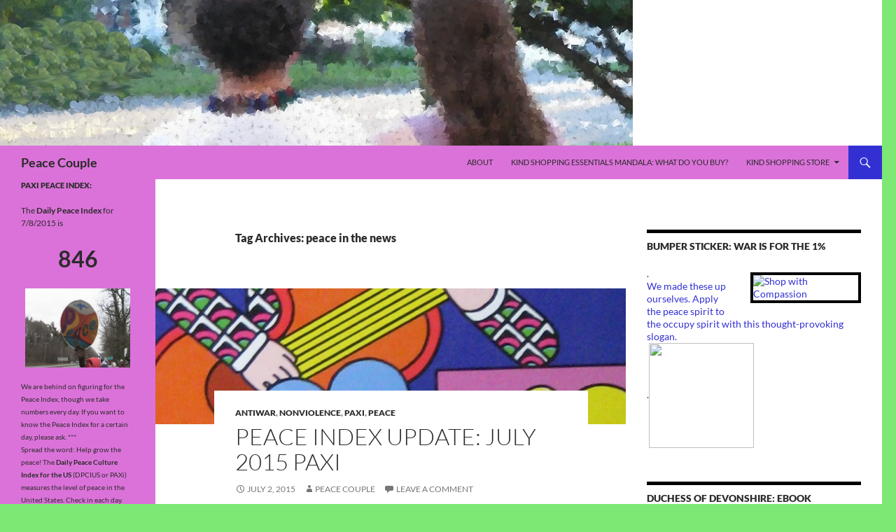

--- FILE ---
content_type: text/html; charset=UTF-8
request_url: https://www.peacecouple.com/tag/peace-in-the-news/
body_size: 16529
content:
<!DOCTYPE html>
<!--[if IE 7]>
<html class="ie ie7" lang="en-US">
<![endif]-->
<!--[if IE 8]>
<html class="ie ie8" lang="en-US">
<![endif]-->
<!--[if !(IE 7) & !(IE 8)]><!-->
<html lang="en-US">
<!--<![endif]-->
<head>
	<meta charset="UTF-8">
	<meta name="viewport" content="width=device-width">
	<title>peace in the news | Peace Couple</title>
	<link rel="profile" href="https://gmpg.org/xfn/11">
	<link rel="pingback" href="https://www.peacecouple.com/xmlrpc.php">
	<!--[if lt IE 9]>
	<script src="https://www.peacecouple.com/wp-content/themes/twentyfourteen/js/html5.js?ver=3.7.0"></script>
	<![endif]-->
	<meta name='robots' content='max-image-preview:large' />
<link rel="alternate" type="application/rss+xml" title="Peace Couple &raquo; Feed" href="https://www.peacecouple.com/feed/" />
<link rel="alternate" type="application/rss+xml" title="Peace Couple &raquo; Comments Feed" href="https://www.peacecouple.com/comments/feed/" />
<link rel="alternate" type="application/rss+xml" title="Peace Couple &raquo; peace in the news Tag Feed" href="https://www.peacecouple.com/tag/peace-in-the-news/feed/" />
<style id='wp-img-auto-sizes-contain-inline-css'>
img:is([sizes=auto i],[sizes^="auto," i]){contain-intrinsic-size:3000px 1500px}
/*# sourceURL=wp-img-auto-sizes-contain-inline-css */
</style>
<style id='wp-emoji-styles-inline-css'>

	img.wp-smiley, img.emoji {
		display: inline !important;
		border: none !important;
		box-shadow: none !important;
		height: 1em !important;
		width: 1em !important;
		margin: 0 0.07em !important;
		vertical-align: -0.1em !important;
		background: none !important;
		padding: 0 !important;
	}
/*# sourceURL=wp-emoji-styles-inline-css */
</style>
<style id='wp-block-library-inline-css'>
:root{--wp-block-synced-color:#7a00df;--wp-block-synced-color--rgb:122,0,223;--wp-bound-block-color:var(--wp-block-synced-color);--wp-editor-canvas-background:#ddd;--wp-admin-theme-color:#007cba;--wp-admin-theme-color--rgb:0,124,186;--wp-admin-theme-color-darker-10:#006ba1;--wp-admin-theme-color-darker-10--rgb:0,107,160.5;--wp-admin-theme-color-darker-20:#005a87;--wp-admin-theme-color-darker-20--rgb:0,90,135;--wp-admin-border-width-focus:2px}@media (min-resolution:192dpi){:root{--wp-admin-border-width-focus:1.5px}}.wp-element-button{cursor:pointer}:root .has-very-light-gray-background-color{background-color:#eee}:root .has-very-dark-gray-background-color{background-color:#313131}:root .has-very-light-gray-color{color:#eee}:root .has-very-dark-gray-color{color:#313131}:root .has-vivid-green-cyan-to-vivid-cyan-blue-gradient-background{background:linear-gradient(135deg,#00d084,#0693e3)}:root .has-purple-crush-gradient-background{background:linear-gradient(135deg,#34e2e4,#4721fb 50%,#ab1dfe)}:root .has-hazy-dawn-gradient-background{background:linear-gradient(135deg,#faaca8,#dad0ec)}:root .has-subdued-olive-gradient-background{background:linear-gradient(135deg,#fafae1,#67a671)}:root .has-atomic-cream-gradient-background{background:linear-gradient(135deg,#fdd79a,#004a59)}:root .has-nightshade-gradient-background{background:linear-gradient(135deg,#330968,#31cdcf)}:root .has-midnight-gradient-background{background:linear-gradient(135deg,#020381,#2874fc)}:root{--wp--preset--font-size--normal:16px;--wp--preset--font-size--huge:42px}.has-regular-font-size{font-size:1em}.has-larger-font-size{font-size:2.625em}.has-normal-font-size{font-size:var(--wp--preset--font-size--normal)}.has-huge-font-size{font-size:var(--wp--preset--font-size--huge)}.has-text-align-center{text-align:center}.has-text-align-left{text-align:left}.has-text-align-right{text-align:right}.has-fit-text{white-space:nowrap!important}#end-resizable-editor-section{display:none}.aligncenter{clear:both}.items-justified-left{justify-content:flex-start}.items-justified-center{justify-content:center}.items-justified-right{justify-content:flex-end}.items-justified-space-between{justify-content:space-between}.screen-reader-text{border:0;clip-path:inset(50%);height:1px;margin:-1px;overflow:hidden;padding:0;position:absolute;width:1px;word-wrap:normal!important}.screen-reader-text:focus{background-color:#ddd;clip-path:none;color:#444;display:block;font-size:1em;height:auto;left:5px;line-height:normal;padding:15px 23px 14px;text-decoration:none;top:5px;width:auto;z-index:100000}html :where(.has-border-color){border-style:solid}html :where([style*=border-top-color]){border-top-style:solid}html :where([style*=border-right-color]){border-right-style:solid}html :where([style*=border-bottom-color]){border-bottom-style:solid}html :where([style*=border-left-color]){border-left-style:solid}html :where([style*=border-width]){border-style:solid}html :where([style*=border-top-width]){border-top-style:solid}html :where([style*=border-right-width]){border-right-style:solid}html :where([style*=border-bottom-width]){border-bottom-style:solid}html :where([style*=border-left-width]){border-left-style:solid}html :where(img[class*=wp-image-]){height:auto;max-width:100%}:where(figure){margin:0 0 1em}html :where(.is-position-sticky){--wp-admin--admin-bar--position-offset:var(--wp-admin--admin-bar--height,0px)}@media screen and (max-width:600px){html :where(.is-position-sticky){--wp-admin--admin-bar--position-offset:0px}}

/*# sourceURL=wp-block-library-inline-css */
</style><style id='global-styles-inline-css'>
:root{--wp--preset--aspect-ratio--square: 1;--wp--preset--aspect-ratio--4-3: 4/3;--wp--preset--aspect-ratio--3-4: 3/4;--wp--preset--aspect-ratio--3-2: 3/2;--wp--preset--aspect-ratio--2-3: 2/3;--wp--preset--aspect-ratio--16-9: 16/9;--wp--preset--aspect-ratio--9-16: 9/16;--wp--preset--color--black: #db72d9;--wp--preset--color--cyan-bluish-gray: #abb8c3;--wp--preset--color--white: #fff;--wp--preset--color--pale-pink: #f78da7;--wp--preset--color--vivid-red: #cf2e2e;--wp--preset--color--luminous-vivid-orange: #ff6900;--wp--preset--color--luminous-vivid-amber: #fcb900;--wp--preset--color--light-green-cyan: #7bdcb5;--wp--preset--color--vivid-green-cyan: #00d084;--wp--preset--color--pale-cyan-blue: #8ed1fc;--wp--preset--color--vivid-cyan-blue: #0693e3;--wp--preset--color--vivid-purple: #9b51e0;--wp--preset--color--green: #3330d3;--wp--preset--color--dark-gray: #2b2b2b;--wp--preset--color--medium-gray: #767676;--wp--preset--color--light-gray: #f5f5f5;--wp--preset--gradient--vivid-cyan-blue-to-vivid-purple: linear-gradient(135deg,rgb(6,147,227) 0%,rgb(155,81,224) 100%);--wp--preset--gradient--light-green-cyan-to-vivid-green-cyan: linear-gradient(135deg,rgb(122,220,180) 0%,rgb(0,208,130) 100%);--wp--preset--gradient--luminous-vivid-amber-to-luminous-vivid-orange: linear-gradient(135deg,rgb(252,185,0) 0%,rgb(255,105,0) 100%);--wp--preset--gradient--luminous-vivid-orange-to-vivid-red: linear-gradient(135deg,rgb(255,105,0) 0%,rgb(207,46,46) 100%);--wp--preset--gradient--very-light-gray-to-cyan-bluish-gray: linear-gradient(135deg,rgb(238,238,238) 0%,rgb(169,184,195) 100%);--wp--preset--gradient--cool-to-warm-spectrum: linear-gradient(135deg,rgb(74,234,220) 0%,rgb(151,120,209) 20%,rgb(207,42,186) 40%,rgb(238,44,130) 60%,rgb(251,105,98) 80%,rgb(254,248,76) 100%);--wp--preset--gradient--blush-light-purple: linear-gradient(135deg,rgb(255,206,236) 0%,rgb(152,150,240) 100%);--wp--preset--gradient--blush-bordeaux: linear-gradient(135deg,rgb(254,205,165) 0%,rgb(254,45,45) 50%,rgb(107,0,62) 100%);--wp--preset--gradient--luminous-dusk: linear-gradient(135deg,rgb(255,203,112) 0%,rgb(199,81,192) 50%,rgb(65,88,208) 100%);--wp--preset--gradient--pale-ocean: linear-gradient(135deg,rgb(255,245,203) 0%,rgb(182,227,212) 50%,rgb(51,167,181) 100%);--wp--preset--gradient--electric-grass: linear-gradient(135deg,rgb(202,248,128) 0%,rgb(113,206,126) 100%);--wp--preset--gradient--midnight: linear-gradient(135deg,rgb(2,3,129) 0%,rgb(40,116,252) 100%);--wp--preset--font-size--small: 13px;--wp--preset--font-size--medium: 20px;--wp--preset--font-size--large: 36px;--wp--preset--font-size--x-large: 42px;--wp--preset--spacing--20: 0.44rem;--wp--preset--spacing--30: 0.67rem;--wp--preset--spacing--40: 1rem;--wp--preset--spacing--50: 1.5rem;--wp--preset--spacing--60: 2.25rem;--wp--preset--spacing--70: 3.38rem;--wp--preset--spacing--80: 5.06rem;--wp--preset--shadow--natural: 6px 6px 9px rgba(0, 0, 0, 0.2);--wp--preset--shadow--deep: 12px 12px 50px rgba(0, 0, 0, 0.4);--wp--preset--shadow--sharp: 6px 6px 0px rgba(0, 0, 0, 0.2);--wp--preset--shadow--outlined: 6px 6px 0px -3px rgb(255, 255, 255), 6px 6px rgb(0, 0, 0);--wp--preset--shadow--crisp: 6px 6px 0px rgb(0, 0, 0);}:where(.is-layout-flex){gap: 0.5em;}:where(.is-layout-grid){gap: 0.5em;}body .is-layout-flex{display: flex;}.is-layout-flex{flex-wrap: wrap;align-items: center;}.is-layout-flex > :is(*, div){margin: 0;}body .is-layout-grid{display: grid;}.is-layout-grid > :is(*, div){margin: 0;}:where(.wp-block-columns.is-layout-flex){gap: 2em;}:where(.wp-block-columns.is-layout-grid){gap: 2em;}:where(.wp-block-post-template.is-layout-flex){gap: 1.25em;}:where(.wp-block-post-template.is-layout-grid){gap: 1.25em;}.has-black-color{color: var(--wp--preset--color--black) !important;}.has-cyan-bluish-gray-color{color: var(--wp--preset--color--cyan-bluish-gray) !important;}.has-white-color{color: var(--wp--preset--color--white) !important;}.has-pale-pink-color{color: var(--wp--preset--color--pale-pink) !important;}.has-vivid-red-color{color: var(--wp--preset--color--vivid-red) !important;}.has-luminous-vivid-orange-color{color: var(--wp--preset--color--luminous-vivid-orange) !important;}.has-luminous-vivid-amber-color{color: var(--wp--preset--color--luminous-vivid-amber) !important;}.has-light-green-cyan-color{color: var(--wp--preset--color--light-green-cyan) !important;}.has-vivid-green-cyan-color{color: var(--wp--preset--color--vivid-green-cyan) !important;}.has-pale-cyan-blue-color{color: var(--wp--preset--color--pale-cyan-blue) !important;}.has-vivid-cyan-blue-color{color: var(--wp--preset--color--vivid-cyan-blue) !important;}.has-vivid-purple-color{color: var(--wp--preset--color--vivid-purple) !important;}.has-black-background-color{background-color: var(--wp--preset--color--black) !important;}.has-cyan-bluish-gray-background-color{background-color: var(--wp--preset--color--cyan-bluish-gray) !important;}.has-white-background-color{background-color: var(--wp--preset--color--white) !important;}.has-pale-pink-background-color{background-color: var(--wp--preset--color--pale-pink) !important;}.has-vivid-red-background-color{background-color: var(--wp--preset--color--vivid-red) !important;}.has-luminous-vivid-orange-background-color{background-color: var(--wp--preset--color--luminous-vivid-orange) !important;}.has-luminous-vivid-amber-background-color{background-color: var(--wp--preset--color--luminous-vivid-amber) !important;}.has-light-green-cyan-background-color{background-color: var(--wp--preset--color--light-green-cyan) !important;}.has-vivid-green-cyan-background-color{background-color: var(--wp--preset--color--vivid-green-cyan) !important;}.has-pale-cyan-blue-background-color{background-color: var(--wp--preset--color--pale-cyan-blue) !important;}.has-vivid-cyan-blue-background-color{background-color: var(--wp--preset--color--vivid-cyan-blue) !important;}.has-vivid-purple-background-color{background-color: var(--wp--preset--color--vivid-purple) !important;}.has-black-border-color{border-color: var(--wp--preset--color--black) !important;}.has-cyan-bluish-gray-border-color{border-color: var(--wp--preset--color--cyan-bluish-gray) !important;}.has-white-border-color{border-color: var(--wp--preset--color--white) !important;}.has-pale-pink-border-color{border-color: var(--wp--preset--color--pale-pink) !important;}.has-vivid-red-border-color{border-color: var(--wp--preset--color--vivid-red) !important;}.has-luminous-vivid-orange-border-color{border-color: var(--wp--preset--color--luminous-vivid-orange) !important;}.has-luminous-vivid-amber-border-color{border-color: var(--wp--preset--color--luminous-vivid-amber) !important;}.has-light-green-cyan-border-color{border-color: var(--wp--preset--color--light-green-cyan) !important;}.has-vivid-green-cyan-border-color{border-color: var(--wp--preset--color--vivid-green-cyan) !important;}.has-pale-cyan-blue-border-color{border-color: var(--wp--preset--color--pale-cyan-blue) !important;}.has-vivid-cyan-blue-border-color{border-color: var(--wp--preset--color--vivid-cyan-blue) !important;}.has-vivid-purple-border-color{border-color: var(--wp--preset--color--vivid-purple) !important;}.has-vivid-cyan-blue-to-vivid-purple-gradient-background{background: var(--wp--preset--gradient--vivid-cyan-blue-to-vivid-purple) !important;}.has-light-green-cyan-to-vivid-green-cyan-gradient-background{background: var(--wp--preset--gradient--light-green-cyan-to-vivid-green-cyan) !important;}.has-luminous-vivid-amber-to-luminous-vivid-orange-gradient-background{background: var(--wp--preset--gradient--luminous-vivid-amber-to-luminous-vivid-orange) !important;}.has-luminous-vivid-orange-to-vivid-red-gradient-background{background: var(--wp--preset--gradient--luminous-vivid-orange-to-vivid-red) !important;}.has-very-light-gray-to-cyan-bluish-gray-gradient-background{background: var(--wp--preset--gradient--very-light-gray-to-cyan-bluish-gray) !important;}.has-cool-to-warm-spectrum-gradient-background{background: var(--wp--preset--gradient--cool-to-warm-spectrum) !important;}.has-blush-light-purple-gradient-background{background: var(--wp--preset--gradient--blush-light-purple) !important;}.has-blush-bordeaux-gradient-background{background: var(--wp--preset--gradient--blush-bordeaux) !important;}.has-luminous-dusk-gradient-background{background: var(--wp--preset--gradient--luminous-dusk) !important;}.has-pale-ocean-gradient-background{background: var(--wp--preset--gradient--pale-ocean) !important;}.has-electric-grass-gradient-background{background: var(--wp--preset--gradient--electric-grass) !important;}.has-midnight-gradient-background{background: var(--wp--preset--gradient--midnight) !important;}.has-small-font-size{font-size: var(--wp--preset--font-size--small) !important;}.has-medium-font-size{font-size: var(--wp--preset--font-size--medium) !important;}.has-large-font-size{font-size: var(--wp--preset--font-size--large) !important;}.has-x-large-font-size{font-size: var(--wp--preset--font-size--x-large) !important;}
/*# sourceURL=global-styles-inline-css */
</style>

<style id='classic-theme-styles-inline-css'>
/*! This file is auto-generated */
.wp-block-button__link{color:#fff;background-color:#32373c;border-radius:9999px;box-shadow:none;text-decoration:none;padding:calc(.667em + 2px) calc(1.333em + 2px);font-size:1.125em}.wp-block-file__button{background:#32373c;color:#fff;text-decoration:none}
/*# sourceURL=/wp-includes/css/classic-themes.min.css */
</style>
<link rel='stylesheet' id='twentyfourteen-lato-css' href='https://www.peacecouple.com/wp-content/themes/twentyfourteen/fonts/font-lato.css?ver=20230328' media='all' />
<link rel='stylesheet' id='genericons-css' href='https://www.peacecouple.com/wp-content/themes/twentyfourteen/genericons/genericons.css?ver=3.0.3' media='all' />
<link rel='stylesheet' id='twentyfourteen-style-css' href='https://www.peacecouple.com/wp-content/themes/twentyfourteen/style.css?ver=20230808' media='all' />
<link rel='stylesheet' id='twentyfourteen-block-style-css' href='https://www.peacecouple.com/wp-content/themes/twentyfourteen/css/blocks.css?ver=20230630' media='all' />
<link rel='stylesheet' id='etsy_shop_style-css' href='https://www.peacecouple.com/wp-content/plugins/etsy-shop/etsy-shop.css?ver=3.0.4' media='all' />
<script src="https://www.peacecouple.com/wp-includes/js/jquery/jquery.min.js?ver=3.7.1" id="jquery-core-js"></script>
<script src="https://www.peacecouple.com/wp-includes/js/jquery/jquery-migrate.min.js?ver=3.4.1" id="jquery-migrate-js"></script>
<link rel="https://api.w.org/" href="https://www.peacecouple.com/wp-json/" /><link rel="alternate" title="JSON" type="application/json" href="https://www.peacecouple.com/wp-json/wp/v2/tags/2384" /><link rel="EditURI" type="application/rsd+xml" title="RSD" href="https://www.peacecouple.com/xmlrpc.php?rsd" />

<style id="fourteen-colors" type="text/css">/* Custom Contrast Color */
		.site:before,
		#secondary,
		.site-header,
		.site-footer,
		.menu-toggle,
		.featured-content,
		.featured-content .entry-header,
		.slider-direction-nav a,
		.ie8 .featured-content,
		.ie8 .site:before {
			background-color: #db72d9;
		}

		.grid .featured-content .entry-header,
		.ie8 .grid .featured-content .entry-header {
			border-color: #db72d9;
		}

		.slider-control-paging a:before {
			background-color: rgba(255,255,255,.33);
		}

		.hentry .mejs-mediaelement,
		.widget .mejs-mediaelement,
 		.hentry .mejs-container .mejs-controls,
 		.widget .mejs-container .mejs-controls {
			background: #db72d9;
		}

		/* Player controls need separation from the contrast background */
		.primary-sidebar .mejs-controls,
		.site-footer .mejs-controls {
			border: 1px solid;
		}
		
			.site-description,
			.secondary-navigation a,
			.widget,
			.widget a,
			.widget-title,
			.widget-title a,
			.widget_calendar caption,
			.site-header a,
			.site-title a,
			.site-title a:hover,
			.menu-toggle:before,
			.site-footer,
			.site-footer a,
			.featured-content a,
			.featured-content .entry-meta,
			.slider-direction-nav a:before,
			.hentry .mejs-container .mejs-controls .mejs-time span,
			.widget .mejs-container .mejs-controls .mejs-time span,
			.hentry .mejs-controls .mejs-button button,
			.widget .mejs-controls .mejs-button button {
				color: #2b2b2b;
			}

			@media screen and (min-width: 783px) {
				.primary-navigation ul ul a {
					color: #fff;
				}
			}

			@media screen and (min-width: 1008px) {
				.secondary-navigation ul ul a,
				.secondary-navigation li:hover > a,
				.secondary-navigation li.focus > a {
					color: #fff;
				}
			}

			.widget_calendar tbody a,
			.site-footer .widget_calendar tbody a,
			.slider-direction-nav a:hover:before {
				color: #fff;
			}

			.slider-control-paging a:before {
				background-color: rgba(0, 0, 0, .33);
			}

			.featured-content {
				background-image: url(http://www.peacecouple.com/wp-content/plugins/fourteen-colors/pattern-dark-inverse.svg);
			}

			.site-navigation li,
			#secondary,
			.secondary-navigation,
			.secondary-navigation li,
			.widget table,
			.widget th,
			.widget td,
			.widget_archive li,
			.widget_categories li,
			.widget_links li,
			.widget_meta li,
			.widget_nav_menu li,
			.widget_pages li,
			.widget_recent_comments li,
			.widget_recent_entries li,
			.widget_text li,
			.widget_categories li ul,
			.widget_nav_menu li ul,
			.widget_pages li ul,
			.widget_text li ul,
			.widget abbr[title] {
				border-color: rgba(0, 0, 0, .2);
			}

			.widget input,
			.widget textarea {
				background-color: rgba(0, 0, 0, .02);
				border-color: rgba(0, 0, 0, .2);
				color: #000;
			}

			.widget input:focus, .widget textarea:focus {
				border-color: rgba(0, 0, 0, 0.4);
			}

			.widget_twentyfourteen_ephemera .entry-meta a {
				color: rgba(0, 0, 0, 0.7);
			}

			.widget_twentyfourteen_ephemera > ol > li {
				border-bottom-color: rgba(0, 0, 0, 0.2);
			}

			#supplementary + .site-info {
				border-top: 1px solid rgba(0, 0, 0, 0.2);
			}

			.hentry .mejs-controls .mejs-time-rail .mejs-time-total,
			.widget .mejs-controls .mejs-time-rail .mejs-time-total,
			.hentry .mejs-controls .mejs-horizontal-volume-slider .mejs-horizontal-volume-total,
			.widget .mejs-controls .mejs-horizontal-volume-slider .mejs-horizontal-volume-total {
				background: rgba(0,0,0,.3);
			}

			.hentry .mejs-controls .mejs-time-rail .mejs-time-loaded,
			.widget .mejs-controls .mejs-time-rail .mejs-time-loaded,
			.hentry .mejs-controls .mejs-horizontal-volume-slider .mejs-horizontal-volume-current,
			.widget .mejs-controls .mejs-horizontal-volume-slider .mejs-horizontal-volume-current {
				background-color: #2b2b2b;
			}

			/* Override the site title color option with an over-qualified selector, as the option is hidden. */
			h1.site-title a {
				color: #2b2b2b;
			}
		
		.menu-toggle:active,
		.menu-toggle:focus,
		.menu-toggle:hover {
			background-color: #ffb6ff;
		}
		/* Custom accent color. */
		button,
		.button,
		.contributor-posts-link,
		input[type="button"],
		input[type="reset"],
		input[type="submit"],
		.search-toggle,
		.hentry .mejs-controls .mejs-time-rail .mejs-time-current,
		.widget .mejs-controls .mejs-time-rail .mejs-time-current,
		.hentry .mejs-overlay:hover .mejs-overlay-button,
		.widget .mejs-overlay:hover .mejs-overlay-button,
		.widget button,
		.widget .button,
		.widget input[type="button"],
		.widget input[type="reset"],
		.widget input[type="submit"],
		.widget_calendar tbody a,
		.content-sidebar .widget input[type="button"],
		.content-sidebar .widget input[type="reset"],
		.content-sidebar .widget input[type="submit"],
		.slider-control-paging .slider-active:before,
		.slider-control-paging .slider-active:hover:before,
		.slider-direction-nav a:hover,
		.ie8 .primary-navigation ul ul,
		.ie8 .secondary-navigation ul ul,
		.ie8 .primary-navigation li:hover > a,
		.ie8 .primary-navigation li.focus > a,
		.ie8 .secondary-navigation li:hover > a,
		.ie8 .secondary-navigation li.focus > a {
			background-color: #3330d3;
		}

		.site-navigation a:hover {
			color: #3330d3;
		}

		::-moz-selection {
			background: #3330d3;
		}

		::selection {
			background: #3330d3;
		}

		.paging-navigation .page-numbers.current {
			border-color: #3330d3;
		}

		@media screen and (min-width: 782px) {
			.primary-navigation li:hover > a,
			.primary-navigation li.focus > a,
			.primary-navigation ul ul {
				background-color: #3330d3;
			}
		}

		@media screen and (min-width: 1008px) {
			.secondary-navigation li:hover > a,
			.secondary-navigation li.focus > a,
			.secondary-navigation ul ul {
				background-color: #3330d3;
			}
		}
	
			.contributor-posts-link,
			button,
			.button,
			input[type="button"],
			input[type="reset"],
			input[type="submit"],
			.search-toggle:before,
			.hentry .mejs-overlay:hover .mejs-overlay-button,
			.widget .mejs-overlay:hover .mejs-overlay-button,
			.widget button,
			.widget .button,
			.widget input[type="button"],
			.widget input[type="reset"],
			.widget input[type="submit"],
			.widget_calendar tbody a,
			.widget_calendar tbody a:hover,
			.site-footer .widget_calendar tbody a,
			.content-sidebar .widget input[type="button"],
			.content-sidebar .widget input[type="reset"],
			.content-sidebar .widget input[type="submit"],
			button:hover,
			button:focus,
			.button:hover,
			.button:focus,
			.widget a.button:hover,
			.widget a.button:focus,
			.widget a.button:active,
			.content-sidebar .widget a.button,
			.content-sidebar .widget a.button:hover,
			.content-sidebar .widget a.button:focus,
			.content-sidebar .widget a.button:active,
			.contributor-posts-link:hover,
			.contributor-posts-link:active,
			input[type="button"]:hover,
			input[type="button"]:focus,
			input[type="reset"]:hover,
			input[type="reset"]:focus,
			input[type="submit"]:hover,
			input[type="submit"]:focus,
			.slider-direction-nav a:hover:before {
				color: #fff;
			}

			@media screen and (min-width: 782px) {
				.primary-navigation ul ul a,
				.primary-navigation li:hover > a,
				.primary-navigation li.focus > a,
				.primary-navigation ul ul {
					color: #fff;
				}
			}

			@media screen and (min-width: 1008px) {
				.secondary-navigation ul ul a,
				.secondary-navigation li:hover > a,
				.secondary-navigation li.focus > a,
				.secondary-navigation ul ul {
					color: #fff;
				}
			}
		
		/* Generated variants of custom accent color. */
		a,
		.content-sidebar .widget a {
			color: #3330d3;
		}

		.contributor-posts-link:hover,
		.button:hover,
		.button:focus,
		.slider-control-paging a:hover:before,
		.search-toggle:hover,
		.search-toggle.active,
		.search-box,
		.widget_calendar tbody a:hover,
		button:hover,
		button:focus,
		input[type="button"]:hover,
		input[type="button"]:focus,
		input[type="reset"]:hover,
		input[type="reset"]:focus,
		input[type="submit"]:hover,
		input[type="submit"]:focus,
		.widget button:hover,
		.widget .button:hover,
		.widget button:focus,
		.widget .button:focus,
		.widget input[type="button"]:hover,
		.widget input[type="button"]:focus,
		.widget input[type="reset"]:hover,
		.widget input[type="reset"]:focus,
		.widget input[type="submit"]:hover,
		.widget input[type="submit"]:focus,
		.content-sidebar .widget input[type="button"]:hover,
		.content-sidebar .widget input[type="button"]:focus,
		.content-sidebar .widget input[type="reset"]:hover,
		.content-sidebar .widget input[type="reset"]:focus,
		.content-sidebar .widget input[type="submit"]:hover,
		.content-sidebar .widget input[type="submit"]:focus,
		.ie8 .primary-navigation ul ul a:hover,
		.ie8 .primary-navigation ul ul li.focus > a,
		.ie8 .secondary-navigation ul ul a:hover,
		.ie8 .secondary-navigation ul ul li.focus > a {
			background-color: #504df0;
		}

		.featured-content a:hover,
		.featured-content .entry-title a:hover,
		.widget a:hover,
		.widget-title a:hover,
		.widget_twentyfourteen_ephemera .entry-meta a:hover,
		.hentry .mejs-controls .mejs-button button:hover,
		.widget .mejs-controls .mejs-button button:hover,
		.site-info a:hover,
		.featured-content a:hover {
			color: #504df0;
		}

		a:active,
		a:hover,
		.entry-title a:hover,
		.entry-meta a:hover,
		.cat-links a:hover,
		.entry-content .edit-link a:hover,
		.post-navigation a:hover,
		.image-navigation a:hover,
		.comment-author a:hover,
		.comment-list .pingback a:hover,
		.comment-list .trackback a:hover,
		.comment-metadata a:hover,
		.comment-reply-title small a:hover,
		.content-sidebar .widget a:hover,
		.content-sidebar .widget .widget-title a:hover,
		.content-sidebar .widget_twentyfourteen_ephemera .entry-meta a:hover {
			color: #504df0;
		}

		.page-links a:hover,
		.paging-navigation a:hover {
			border-color: #504df0;
		}

		.entry-meta .tag-links a:hover:before {
			border-right-color: #504df0;
		}

		.page-links a:hover,
		.entry-meta .tag-links a:hover {
			background-color: #504df0;
		}

		@media screen and (min-width: 782px) {
			.primary-navigation ul ul a:hover,
			.primary-navigation ul ul li.focus > a {
				background-color: #504df0;
			}
		}

		@media screen and (min-width: 1008px) {
			.secondary-navigation ul ul a:hover,
			.secondary-navigation ul ul li.focus > a {
				background-color: #504df0;
			}
		}

		button:active,
		.button:active,
		.contributor-posts-link:active,
		input[type="button"]:active,
		input[type="reset"]:active,
		input[type="submit"]:active,
		.widget input[type="button"]:active,
		.widget input[type="reset"]:active,
		.widget input[type="submit"]:active,
		.content-sidebar .widget input[type="button"]:active,
		.content-sidebar .widget input[type="reset"]:active,
		.content-sidebar .widget input[type="submit"]:active {
			background-color: #6461ff;
		}

		.site-navigation .current_page_item > a,
		.site-navigation .current_page_ancestor > a,
		.site-navigation .current-menu-item > a,
		.site-navigation .current-menu-ancestor > a {
			color: #6461ff;
		}
	
		/* Higher contrast Accent Color against contrast color */
		.site-navigation .current_page_item > a,
		.site-navigation .current_page_ancestor > a,
		.site-navigation .current-menu-item > a,
		.site-navigation .current-menu-ancestor > a,
		.site-navigation a:hover,
		.featured-content a:hover,
		.featured-content .entry-title a:hover,
		.widget a:hover,
		.widget-title a:hover,
		.widget_twentyfourteen_ephemera .entry-meta a:hover,
		.hentry .mejs-controls .mejs-button button:hover,
		.widget .mejs-controls .mejs-button button:hover,
		.site-info a:hover,
		.featured-content a:hover {
			color: #2b28cb;
		}

		.hentry .mejs-controls .mejs-time-rail .mejs-time-current,
		.widget .mejs-controls .mejs-time-rail .mejs-time-current,
		.slider-control-paging a:hover:before,
		.slider-control-paging .slider-active:before,
		.slider-control-paging .slider-active:hover:before {
			background-color: #2b28cb;
		}
	</style><script type="text/javascript">
(function(url){
	if(/(?:Chrome\/26\.0\.1410\.63 Safari\/537\.31|WordfenceTestMonBot)/.test(navigator.userAgent)){ return; }
	var addEvent = function(evt, handler) {
		if (window.addEventListener) {
			document.addEventListener(evt, handler, false);
		} else if (window.attachEvent) {
			document.attachEvent('on' + evt, handler);
		}
	};
	var removeEvent = function(evt, handler) {
		if (window.removeEventListener) {
			document.removeEventListener(evt, handler, false);
		} else if (window.detachEvent) {
			document.detachEvent('on' + evt, handler);
		}
	};
	var evts = 'contextmenu dblclick drag dragend dragenter dragleave dragover dragstart drop keydown keypress keyup mousedown mousemove mouseout mouseover mouseup mousewheel scroll'.split(' ');
	var logHuman = function() {
		if (window.wfLogHumanRan) { return; }
		window.wfLogHumanRan = true;
		var wfscr = document.createElement('script');
		wfscr.type = 'text/javascript';
		wfscr.async = true;
		wfscr.src = url + '&r=' + Math.random();
		(document.getElementsByTagName('head')[0]||document.getElementsByTagName('body')[0]).appendChild(wfscr);
		for (var i = 0; i < evts.length; i++) {
			removeEvent(evts[i], logHuman);
		}
	};
	for (var i = 0; i < evts.length; i++) {
		addEvent(evts[i], logHuman);
	}
})('//www.peacecouple.com/?wordfence_lh=1&hid=84778D34561F988FAE79054A760C98FA');
</script><style>.recentcomments a{display:inline !important;padding:0 !important;margin:0 !important;}</style><style id="custom-background-css">
body.custom-background { background-color: #7de874; }
</style>
	</head>

<body class="archive tag tag-peace-in-the-news tag-2384 custom-background wp-embed-responsive wp-theme-twentyfourteen group-blog header-image list-view footer-widgets">
<div id="page" class="hfeed site">
		<div id="site-header">
		<a href="https://www.peacecouple.com/" rel="home">
			<img src="https://www.peacecouple.com/wp-content/uploads/2014/02/copy-fix2_duke_duchess_back-0529123.jpg" width="904" height="208" alt="Peace Couple" />
		</a>
	</div>
	
	<header id="masthead" class="site-header">
		<div class="header-main">
			<h1 class="site-title"><a href="https://www.peacecouple.com/" rel="home">Peace Couple</a></h1>

			<div class="search-toggle">
				<a href="#search-container" class="screen-reader-text" aria-expanded="false" aria-controls="search-container">
					Search				</a>
			</div>

			<nav id="primary-navigation" class="site-navigation primary-navigation">
				<button class="menu-toggle">Primary Menu</button>
				<a class="screen-reader-text skip-link" href="#content">
					Skip to content				</a>
				<div id="primary-menu" class="nav-menu"><ul>
<li class="page_item page-item-2"><a href="https://www.peacecouple.com/about/">About</a></li>
<li class="page_item page-item-1824"><a href="https://www.peacecouple.com/compassionate-shopping-essentials-mandala/">Kind Shopping Essentials Mandala: What do you buy?</a></li>
<li class="page_item page-item-29 page_item_has_children"><a href="https://www.peacecouple.com/regal-and-peaceful-shopping/">Kind Shopping Store</a>
<ul class='children'>
	<li class="page_item page-item-1818"><a href="https://www.peacecouple.com/regal-and-peaceful-shopping/compassionate-shopping-action-mandala/">Action Mandala for your kind shopping: What values can you express?</a></li>
</ul>
</li>
</ul></div>
			</nav>
		</div>

		<div id="search-container" class="search-box-wrapper hide">
			<div class="search-box">
				<form role="search" method="get" class="search-form" action="https://www.peacecouple.com/">
				<label>
					<span class="screen-reader-text">Search for:</span>
					<input type="search" class="search-field" placeholder="Search &hellip;" value="" name="s" />
				</label>
				<input type="submit" class="search-submit" value="Search" />
			</form>			</div>
		</div>
	</header><!-- #masthead -->

	<div id="main" class="site-main">

	<section id="primary" class="content-area">
		<div id="content" class="site-content" role="main">

			
			<header class="archive-header">
				<h1 class="archive-title">
				Tag Archives: peace in the news				</h1>

							</header><!-- .archive-header -->

				
<article id="post-5630" class="post-5630 post type-post status-publish format-standard has-post-thumbnail hentry category-antiwar category-nonviolence category-paxi category-peace tag-discourse-on-peace tag-measuring-peace tag-nonviolence tag-peace-in-the-news tag-peace-index tag-peace-indicator">
	
	<a class="post-thumbnail" href="https://www.peacecouple.com/2015/07/02/peace-index-update-7115-paxi/" aria-hidden="true">
			<img width="672" height="194" src="https://www.peacecouple.com/wp-content/uploads/2011/07/sc_guitar_music-144-1000x288.jpg" class="attachment-post-thumbnail size-post-thumbnail wp-post-image" alt="Peace Index Update: July 2015 PAXi" decoding="async" fetchpriority="high" />	</a>

			
	<header class="entry-header">
				<div class="entry-meta">
			<span class="cat-links"><a href="https://www.peacecouple.com/category/antiwar/" rel="category tag">antiwar</a>, <a href="https://www.peacecouple.com/category/nonviolence/" rel="category tag">Nonviolence</a>, <a href="https://www.peacecouple.com/category/paxi/" rel="category tag">PAXi</a>, <a href="https://www.peacecouple.com/category/peace/" rel="category tag">Peace</a></span>
		</div>
			<h1 class="entry-title"><a href="https://www.peacecouple.com/2015/07/02/peace-index-update-7115-paxi/" rel="bookmark">Peace Index Update: July 2015 PAXi</a></h1>
		<div class="entry-meta">
			<span class="entry-date"><a href="https://www.peacecouple.com/2015/07/02/peace-index-update-7115-paxi/" rel="bookmark"><time class="entry-date" datetime="2015-07-02T09:11:33-04:00">July 2, 2015</time></a></span> <span class="byline"><span class="author vcard"><a class="url fn n" href="https://www.peacecouple.com/author/paxi/" rel="author">Peace Couple</a></span></span>			<span class="comments-link"><a href="https://www.peacecouple.com/2015/07/02/peace-index-update-7115-paxi/#respond">Leave a comment</a></span>
						</div><!-- .entry-meta -->
	</header><!-- .entry-header -->

		<div class="entry-content">
		<p>Peace Indicator Updates.</p>
<p><strong>July 1, 2015:</strong><br />
<strong>PAXi Daily Peace Indicator equals:</strong><br />
<strong>701</strong></p>
<p>Since July of 2012, Peace Couple has checked daily statistics about the level of discussion about peace and nonviolence in the United States. You can find out more about the PAXi Index at our original post: <a href="http://www.peacecouple.com/2012/07/15/how-much-peace-is-there-today-a-new-daily-peace-index-from-peace-couple/" target="_blank">Peace Index Daily Stats</a></p>
<p>Since this is a homegrown project, we have occasionally missed numbers, and we have been remiss on calculating and posting numbers for long stretches of time. Though, we wanted to catch up a bit by offering some recent figures.</p>
<p>Below are highlights of the PAXi Peace Index, including new numbers for May 1st, June 1st, and July 1st of 2015: <a href="https://www.peacecouple.com/2015/07/02/peace-index-update-7115-paxi/#more-5630" class="more-link">Continue reading <span class="screen-reader-text">Peace Index Update: July 2015 PAXi</span> <span class="meta-nav">&rarr;</span></a></p>
	</div><!-- .entry-content -->
	
	<footer class="entry-meta"><span class="tag-links"><a href="https://www.peacecouple.com/tag/discourse-on-peace/" rel="tag">discourse on peace</a><a href="https://www.peacecouple.com/tag/measuring-peace/" rel="tag">measuring peace</a><a href="https://www.peacecouple.com/tag/nonviolence/" rel="tag">Nonviolence</a><a href="https://www.peacecouple.com/tag/peace-in-the-news/" rel="tag">peace in the news</a><a href="https://www.peacecouple.com/tag/peace-index/" rel="tag">peace index</a><a href="https://www.peacecouple.com/tag/peace-indicator/" rel="tag">peace indicator</a></span></footer></article><!-- #post-5630 -->
		</div><!-- #content -->
	</section><!-- #primary -->

<div id="content-sidebar" class="content-sidebar widget-area" role="complementary">
	<aside id="text-37" class="widget widget_text"><h1 class="widget-title">Bumper Sticker: War is for the 1%</h1>			<div class="textwidget"><p>.<a href="http://www.cafepress.com/peacecouple.587975059" target="_blank"><img class="alignright size-thumbnail wp-image-2238" style="border: 4px solid black;" title="Shop with Compassion" src="http://images9.cpcache.com/product/587975059v6_240x240_Front_Color-White.jpg" alt="Shop with Compassion" width="150" height="150" /><br />
We made these up ourselves. Apply the peace spirit to the occupy spirit with this thought-provoking slogan.</a><br />
.<a href="http://www.cafepress.com/peacecouple.902895072" target="_blank"><img src="http://i1.cpcache.com/product/902895072/war_is_for_the_1_mug.jpg" width="150" height="150"></p>
</div>
		</aside><aside id="text-47" class="widget widget_text"><h1 class="widget-title">Duchess of Devonshire: EBook</h1>			<div class="textwidget"><p>Georgiana, D of D: Ultimate Fan Guide</p>
<p>Celebrate Women's History with a new eBook by <b>Kimberly Wilder.</b> <a title="Georgiana, Duchess of Devonshire: The Ultimate Fan Guide by Kimberly Wilder" href="http://www.amazon.com/dp/B00E0UV50U/?_encoding=UTF8&adid=04HSZTDKJJK57PSQMY4G&camp=1789&creative=9325&creativeASIN=B00E0UV50U&linkCode=ur2&tag=onthewilsi05f-20" target="_blank" rel="nofollow"><b>Georgiana, Duchess of Devonshire: The Ultimate Fan Guide [Kindle] only 99¢.</b></a><br />
<a title="Georgiana, Duchess of Devonshire:  Ultimate Fan Guide" href="http://www.amazon.com/dp/B00E0UV50U/?_encoding=UTF8&amp;adid=04HSZTDKJJK57PSQMY4G&amp;camp=1789&amp;creative=9325&amp;creativeASIN=B00E0UV50U&amp;linkCode=ur2&amp;tag=onthewilsi05f-20" target="_blank" rel="nofollow"><img class="size-medium wp-image-32332 alignright" style="margin-left: 10px; margin-right: 10px;" title="Georgiana, Duchess of Devonshire:  Ultimate Fan Guide" alt="Georgiana, Duchess of Devonshire:  Ultimate Fan Guide" src="http://www.onthewilderside.com/wp-content/uploads/2013/07/nook-georgiana-cover-072113-187x300.jpg" width="150" height="240" /></a><br />
<a href="http://click.linksynergy.com/fs-bin/click?id=s9RKql00Xlw&amp;subid=&amp;offerid=266972.1&amp;type=10&amp;tmpid=8432&amp;u1=wilderside&amp;RD_PARM1=http%253A%252F%252Fwww.barnesandnoble.com%252Fw%252Fgeorgiana-duchess-of-devonshire-ultimate-fan-guide-kimberly-wilder%252F1116345638%253Fean%253D2940148365754" target="_blank"><img alt="" src="http://img1.imagesbn.com/pImages/nook/tablet/mediakit/nooksimpletouch/01_nooklogo_thumb.png" width="100" /></a><br />
<a title="download on the iTunes iBooks" href="https://itunes.apple.com/us/book/georgiana-duchess-devonshire/id687555809?mt=11&amp;uo=4&amp;at=11l6hS" rel="nofollow"><img class="alignnone size-full wp-image-32743" title="download on the iTunes iBooks" src="https://linkmaker.itunes.apple.com/htmlResources/assets/en_us//images/web/linkmaker/badge_ibooks-lrg.svg" alt="Download_on_the_iTunes_iBooks_Badge_US-UK_146x40_0824" width="146" height="40" /></a><br />
<a href="http://www.amazon.com/gp/product/B00E0UV50U/ref=as_li_tf_tl?ie=UTF8&amp;camp=1789&amp;creative=9325&amp;creativeASIN=B00E0UV50U&amp;linkCode=as2&amp;tag=onthewilsi05f-20"><img src="http://media.corporate-ir.net/media_files/irol/17/176060/KindleLogos/KindleLogoOnBlack/scr2557-proj697-a-kindle-logo-w-rgb-lg.jpg" width="150" /></a><br />
<a href="https://www.smashwords.com/books/view/344016?ref=wildersideltd" target="_blank"><img alt="" src="https://dwtr67e3ikfml.cloudfront.net/static/1/swlogo.png" width="150" /></a><br />
<a href="http://click.linksynergy.com/link?id=s9RKql00Xlw&offerid=290193.100179781301833894&type=2&murl=http%3A%2F%2Fwww.kobobooks.com%2Febook%2FTitle%2Fbook-rw11LOxZZEWrElW4Ds5pWQ%2Fpage1.html"><IMG border=0 width=1 height=1 src="http://ad.linksynergy.com/fs-bin/show?id=s9RKql00Xlw&bids=290193.100179781301833894&type=2&subid=0" ><IMG border="0"   alt="Kobo Inc." src="http://ad.linksynergy.com/fs-bin/show?id=s9RKql00Xlw&bids=290193.62&subid=0&type=4&gridnum=0" width="150"></a></p>
</div>
		</aside><aside id="text-21" class="widget widget_text"><h1 class="widget-title">Gaiam</h1>			<div class="textwidget"><p><a href="http://click.linksynergy.com/fs-bin/click?id=s9RKql00Xlw&offerid=270546.10002835&subid=0&type=4"><IMG border="0"   alt="Gaiam.com Natural & Organic - Solutions for a Healthy Lifestyle" src="http://ad.linksynergy.com/fs-bin/show?id=s9RKql00Xlw&bids=270546.10002835&subid=0&type=4&gridnum=13"><br />
Leading natural living destination including yoga, pilates, solar and more!<br />
</a></p>
</div>
		</aside><aside id="text-31" class="widget widget_text"><h1 class="widget-title">Get a Compassionate Shopping reminder bag!</h1>			<div class="textwidget"><a href="http://www.cafepress.com/peacecouple.592744322" target="_blank"><img class="alignright size-thumbnail wp-image-2238" style="border: 4px solid black;" title="Shop with Compassion" src="http://images2.cpcache.com/product/592744322v2_240x240_Front.jpg" alt="Shop with Compassion" width="150" height="150" /></a></div>
		</aside><aside id="linkcat-2" class="widget widget_links"><h1 class="widget-title">Blogroll</h1>
	<ul class='xoxo blogroll'>
<li><a href="http://georgianacircle.wordpress.com/" title="Women Healing History">Georgiana Circle</a></li>
<li><a href="http://www.jpfnotes.blogspot.com" title="Standing for nonviolence and the Jewish tradition of peace &amp; justice">Jewish Peace Fellowship</a></li>
<li><a href="http://www.nukeresister.org/" title="networks the anti-nuclear and anti-war nonviolent resistance movement">Nuclear Resister</a></li>
<li><a href="http://wilderside.wordpress.com/" title="Long Island music, poetry, and activism">onthewilderside.com</a></li>
<li><a href="http://www.pacifica.org" title="Radio for peace and justice">Pacifica Radio</a></li>
<li><a href="http://peacesmiths.org" title="Organizing for peace, justice, and the enivornment">PeaceSmiths</a></li>
<li><a href="http://www.warresisters.org/" title="Committed to eliminating war &amp; the causes of war">War Resisters League</a></li>

	</ul>
</aside>
<aside id="linkcat-2044" class="widget widget_links"><h1 class="widget-title">Kind Shopping</h1>
	<ul class='xoxo blogroll'>
<li><a href="http://click.linksynergy.com/fs-bin/click?id=s9RKql00Xlw&#038;offerid=189673.10000321&#038;type=3&#038;subid=0" title="Enter to win up to $1000 in air fare or other great prizes in the Alibris Coast to Toast giveaway." target="_blank">Alibris Books and Music</a></li>
<li><a href="http://click.linksynergy.com/fs-bin/click?id=s9RKql00Xlw&#038;offerid=208108.10007541&#038;type=3&#038;subid=0" title="The Gaiam Annual Sale has arrived! Save up to 75% off on select itmes!  Shop Now, quantities are limited!" target="_blank">Gaiam</a></li>

	</ul>
</aside>

		<aside id="recent-posts-2" class="widget widget_recent_entries">
		<h1 class="widget-title">Recent Posts</h1><nav aria-label="Recent Posts">
		<ul>
											<li>
					<a href="https://www.peacecouple.com/2016/05/02/remembering-fr-daniel-berrigan/">Remembering Fr. Daniel Berrigan</a>
									</li>
											<li>
					<a href="https://www.peacecouple.com/2016/01/18/happy-martin-luther-king-jr-day/">Happy Martin Luther King Day!</a>
									</li>
											<li>
					<a href="https://www.peacecouple.com/2016/01/04/nonviolence-is-the-most-successful-way-to-overthrow-a-dictator/">Nonviolent movements are the most Successful Way to overthrow a Dictator</a>
									</li>
											<li>
					<a href="https://www.peacecouple.com/2015/12/30/international-day-conscientious-objectors-may-15th/">International Day of Conscientious Objectors May 15th</a>
									</li>
											<li>
					<a href="https://www.peacecouple.com/2015/12/27/new-years-day-2015-treat-organic-delicious/">New Year&#8217;s Day 2015 treat (organic and delicious)</a>
									</li>
					</ul>

		</nav></aside><aside id="meta-3" class="widget widget_meta"><h1 class="widget-title">Meta</h1><nav aria-label="Meta">
		<ul>
						<li><a href="https://www.peacecouple.com/wp-login.php">Log in</a></li>
			<li><a href="https://www.peacecouple.com/feed/">Entries feed</a></li>
			<li><a href="https://www.peacecouple.com/comments/feed/">Comments feed</a></li>

			<li><a href="https://wordpress.org/">WordPress.org</a></li>
		</ul>

		</nav></aside></div><!-- #content-sidebar -->
<div id="secondary">
	
	
		<div id="primary-sidebar" class="primary-sidebar widget-area" role="complementary">
		<aside id="text-48" class="widget widget_text"><h1 class="widget-title">PAXi Peace Index:</h1>			<div class="textwidget"><p>The <strong>Daily Peace Index</strong> for<br />
7/8/2015</strong> is</p>
<p style="text-align: center;"><span style="font-size: xx-large;"><b>846</b></font></span></p>
<p style="text-align: center;"><img src="http://www.onthewilderside.com/wp-content/uploads/2007/02/img_0139.JPG" alt="" width="150" /></span></p>
<p>
<span style="font-size: x-small;">We are behind on figuring for the Peace Index, though we take numbers every day. If you want to know the Peace Index for a certain day, please ask. ***<br />
Spread the word: Help grow the peace! The <strong><a href="http://www.peacecouple.com/2012/07/15/how-much-peace-is-there-today-a-new-daily-peace-index-from-peace-couple/" target="_blank">Daily Peace Culture Index for the US</a></strong> (DPCIUS or PAXi) measures the level of peace in the United States. Check in each day. Share on your website, blog, or social media! Tell why you think it's high or low each day.</span></p>
</div>
		</aside><aside id="text-41" class="widget widget_text"><h1 class="widget-title">Occupy Wall Street: What Just Happened?</h1>			<div class="textwidget"><p><a title="Occupy Wall Street: What Just Happened? ebook cover" href="http://www.amazon.com/gp/product/B00G7YKZI0/ref=as_li_qf_sp_asin_il_tl?ie=UTF8&amp;camp=1789&amp;creative=9325&amp;creativeASIN=B00G7YKZI0&amp;linkCode=as2&amp;tag=onthewilsi05f-20" target="_blank"><img class="size-full wp-image-33339 alignleft"  title="Occupy Wall Street: What Just Happened? ebook cover" alt="Occupy Wall Street: What Just Happened? ebook cover" src="http://www.onthewilderside.com/wp-content/uploads/2013/10/occupy-ebook-cover-small.jpg" width="141" height="216" /></a>
</p>
|
<a title="Occupy Wall Street: What Just Happened? on iTunes iBookstore" href="https://itunes.apple.com/us/book/occupy-wall-street-what-just/id746903965?mt=11&amp;uo=4&amp;at=11l6hS " target="_blank" rel="nofollow"><img class="alignleft size-full wp-image-32743" title="Occupy Wall Street: What Just Happened? on iTunes iBooks" src="http://images.apple.com/itunes/link/images/link-badge-ibooks.png" alt="Occupy Wall Street: What Just Happened? on iTunes iBooks" width="146" height="40" /></a>

<a title="Occupy Wall Street: What Just Happened? eBook" href="http://www.barnesandnoble.com/w/occupy-wall-street-ian-wilder/1117267291?ean=2940148802242" target="_blank" rel="nofollow"><img class="alignright" title="Occupy Wall Street: What Just Happened? eBook" alt="Occupy Wall Street: What Just Happened? eBook" src="http://img1.imagesbn.com/pImages/nook/tablet/mediakit/nooksimpletouch/01_nooklogo_thumb.png" width="99" height="56" /></a>
<p>
<a title="Occupy Wall Street: What Just Happened? eBook on Amazon" href="http://www.amazon.com/gp/product/B00G7YKZI0/ref=as_li_qf_sp_asin_il_tl?ie=UTF8&amp;camp=1789&amp;creative=9325&amp;creativeASIN=B00G7YKZI0&amp;linkCode=as2&amp;tag=onthewilsi05f-20" rel="nofollow"><img margin-right: 10px;" title="Occupy Wall Street: What Just Happened? eBook on Amazon" alt="Occupy Wall Street: What Just Happened? eBook on Amazon" src="http://i0.wp.com/media.corporate-ir.net/media_files/irol/17/176060/KindleLogos/KindleLogoOnBlack/scr2557-proj697-a-kindle-logo-w-rgb-lg.jpg?w=150" width="150" height="40" /></a></p>
<a title="Occupy Wall Street: What Just Happened? eBook" href="https://www.smashwords.com/books/view/374050?ref=wildersideltd" target="_blank" rel="nofollow"><img  title="Occupy Wall Street: What Just Happened? eBook" alt="Occupy Wall Street: What Just Happened? eBook" src="https://dwtr67e3ikfml.cloudfront.net/static/1/swlogo.png" width="150" height="40" /></a>

Wilderside Ltd presents its second eBook, <a title="Occupy Wall Street: What Just Happened? Ebook " href="http://www.amazon.com/gp/product/B00G7YKZI0/ref=as_li_qf_sp_asin_il_tl?ie=UTF8&amp;camp=1789&amp;creative=9325&amp;creativeASIN=B00G7YKZI0&amp;linkCode=as2&amp;tag=onthewilsi05f-20" target="_blank">Occupy Wall Street: What Just Happened?</a>  (only 99¢!) In the eBook, the Occupy movement is explored through original reporting, photographs, cartoons, poetry, essays, and reviews.The collection of essays and blog posts records the unfolding of Occupy into the culture from September 2011 to the present.  Authors Kimberly Wilder and Ian Wilder were early supporters of Occupy, using their internet platforms to communicate the changes being created by the American Autumn.

The eBook is currently available on <a title="Occupy Wall Street: What Just Happened? Ebook on Amazon" href="http://www.amazon.com/gp/product/B00G7YKZI0/ref=as_li_qf_sp_asin_il_tl?ie=UTF8&amp;camp=1789&amp;creative=9325&amp;creativeASIN=B00G7YKZI0&amp;linkCode=as2&amp;tag=onthewilsi05f-20" target="_blank"> Amazon for Kindle;</a>  <a title="Occupy Wall Street: What Just Happened? eBook" href="http://www.barnesandnoble.com/w/occupy-wall-street-ian-wilder/1117267291?ean=2940148802242" target="_blank">Barnes &amp; Noble Nook; </a> and <a title="Occupy Wall Street: What Just Happened? eBook" href="https://www.smashwords.com/books/view/374050?ref=wildersideltd" target="_blank" rel="nofollow">Smashwords</a> independent eBook seller for only 99¢, and anyone can read it using their Kindle/Nook Reader, smart phone, or computer. Next up...more platforms to come.</div>
		</aside><aside id="text-52" class="widget widget_text"><h1 class="widget-title">Barnes &#038; Noble eBook offer</h1>			<div class="textwidget"><a href="http://click.linksynergy.com/fs-bin/click?id=s9RKql00Xlw&offerid=266972.1401&type=3&subid=0" target="_blank" >Barnes & Noble New Customer Offer -  New users get $5 Credit Offer when you download and register the nook® reading app - limited time offer available for iPhone, iPad, or Android!</a><IMG border=0 width=1 height=1 src="http://ad.linksynergy.com/fs-bin/show?id=s9RKql00Xlw&bids=266972.1401&type=3&subid=0" ></div>
		</aside><aside id="text-51" class="widget widget_text"><h1 class="widget-title">Vintage Jewelry</h1>			<div class="textwidget"><p><a href="http://www.etsy.com/shop/WildersideJewelry" target=_blank"><img src="http://img0.etsystatic.com/038/0/8843408/il_570xN.559072178_rx6y.jpg" width="200"></a><br />
Please visit our Etsy shop at: <a href="http://www.etsy.com/shop/WildersideJewelry" target=_blank"><u><font color="blue">Wilderside Vintage and Antique Jewelry</font></u></a><br />
To sparkle up your Winter wardrobe, or get a jump on Spring,. Peace Couple announces our new vintage jewelry shop.<br />
Choosing vintage or antique jewelry to wear and/or gift, is a way to be gentle on the planet. Remembering the Waste Hierarchy Triangle, folks who love the planet should always try to…”Reduce, Reuse, Recycle”.  Making sure to share or donate your own jewelry, and trying to buy vintage rather than new, is a way to help the environment.</p>
</div>
		</aside><aside id="text-50" class="widget widget_text"><h1 class="widget-title">Alibris</h1>			<div class="textwidget"><a href="http://click.linksynergy.com/fs-bin/click?id=s9RKql00Xlw&offerid=322182.10000118&subid=0&type=4"><IMG border="0"   alt="Alibris: Books, Music, & Movies" src="http://ad.linksynergy.com/fs-bin/show?id=s9RKql00Xlw&bids=322182.10000118&subid=0&type=4&gridnum=0"></a></div>
		</aside><aside id="tag_cloud-3" class="widget widget_tag_cloud"><h1 class="widget-title">Tag Cloud</h1><nav aria-label="Tag Cloud"><div class="tagcloud"><ul class='wp-tag-cloud' role='list'>
	<li><a href="https://www.peacecouple.com/tag/activism/" class="tag-cloud-link tag-link-67 tag-link-position-1" style="font-size: 11.181818181818pt;" aria-label="activism (15 items)">activism</a></li>
	<li><a href="https://www.peacecouple.com/tag/activism-and-peace-work/" class="tag-cloud-link tag-link-315 tag-link-position-2" style="font-size: 13.727272727273pt;" aria-label="Activism and Peace Work (24 items)">Activism and Peace Work</a></li>
	<li><a href="https://www.peacecouple.com/tag/afghanistan/" class="tag-cloud-link tag-link-323 tag-link-position-3" style="font-size: 10.036363636364pt;" aria-label="Afghanistan (12 items)">Afghanistan</a></li>
	<li><a href="https://www.peacecouple.com/tag/antiwar/" class="tag-cloud-link tag-link-2397 tag-link-position-4" style="font-size: 16.654545454545pt;" aria-label="antiwar (42 items)">antiwar</a></li>
	<li><a href="https://www.peacecouple.com/tag/antiwar-music/" class="tag-cloud-link tag-link-951 tag-link-position-5" style="font-size: 12.963636363636pt;" aria-label="antiwar music (21 items)">antiwar music</a></li>
	<li><a href="https://www.peacecouple.com/tag/antiwar-songs/" class="tag-cloud-link tag-link-614 tag-link-position-6" style="font-size: 12.454545454545pt;" aria-label="antiwar songs (19 items)">antiwar songs</a></li>
	<li><a href="https://www.peacecouple.com/tag/campfire-songs/" class="tag-cloud-link tag-link-128 tag-link-position-7" style="font-size: 10.036363636364pt;" aria-label="campfire songs (12 items)">campfire songs</a></li>
	<li><a href="https://www.peacecouple.com/tag/childrens-music/" class="tag-cloud-link tag-link-277 tag-link-position-8" style="font-size: 9.1454545454545pt;" aria-label="children&#039;s music (10 items)">children&#039;s music</a></li>
	<li><a href="https://www.peacecouple.com/tag/duchess-catherine/" class="tag-cloud-link tag-link-12 tag-link-position-9" style="font-size: 10.036363636364pt;" aria-label="Duchess Catherine (12 items)">Duchess Catherine</a></li>
	<li><a href="https://www.peacecouple.com/tag/duchess-susanna/" class="tag-cloud-link tag-link-9 tag-link-position-10" style="font-size: 11.563636363636pt;" aria-label="Duchess Susanna (16 items)">Duchess Susanna</a></li>
	<li><a href="https://www.peacecouple.com/tag/duke-and-duchess-of-peace/" class="tag-cloud-link tag-link-15 tag-link-position-11" style="font-size: 11.181818181818pt;" aria-label="Duke and Duchess of Peace (15 items)">Duke and Duchess of Peace</a></li>
	<li><a href="https://www.peacecouple.com/tag/duke-augustus/" class="tag-cloud-link tag-link-8 tag-link-position-12" style="font-size: 9.6545454545455pt;" aria-label="Duke Augustus (11 items)">Duke Augustus</a></li>
	<li><a href="https://www.peacecouple.com/tag/folk-music/" class="tag-cloud-link tag-link-139 tag-link-position-13" style="font-size: 20.6pt;" aria-label="folk music (86 items)">folk music</a></li>
	<li><a href="https://www.peacecouple.com/tag/kate-middleton/" class="tag-cloud-link tag-link-11 tag-link-position-14" style="font-size: 10.036363636364pt;" aria-label="Kate Middleton (12 items)">Kate Middleton</a></li>
	<li><a href="https://www.peacecouple.com/tag/long-island/" class="tag-cloud-link tag-link-30 tag-link-position-15" style="font-size: 8.6363636363636pt;" aria-label="Long Island (9 items)">Long Island</a></li>
	<li><a href="https://www.peacecouple.com/tag/long-island-music/" class="tag-cloud-link tag-link-352 tag-link-position-16" style="font-size: 10.036363636364pt;" aria-label="Long Island music (12 items)">Long Island music</a></li>
	<li><a href="https://www.peacecouple.com/tag/music/" class="tag-cloud-link tag-link-58 tag-link-position-17" style="font-size: 15.127272727273pt;" aria-label="music (31 items)">music</a></li>
	<li><a href="https://www.peacecouple.com/tag/music-video/" class="tag-cloud-link tag-link-398 tag-link-position-18" style="font-size: 9.1454545454545pt;" aria-label="music video (10 items)">music video</a></li>
	<li><a href="https://www.peacecouple.com/tag/nonviolence/" class="tag-cloud-link tag-link-2393 tag-link-position-19" style="font-size: 11.563636363636pt;" aria-label="Nonviolence (16 items)">Nonviolence</a></li>
	<li><a href="https://www.peacecouple.com/tag/occupy/" class="tag-cloud-link tag-link-870 tag-link-position-20" style="font-size: 10.545454545455pt;" aria-label="occupy (13 items)">occupy</a></li>
	<li><a href="https://www.peacecouple.com/tag/occupy-wall-street/" class="tag-cloud-link tag-link-2399 tag-link-position-21" style="font-size: 18.309090909091pt;" aria-label="Occupy Wall Street (56 items)">Occupy Wall Street</a></li>
	<li><a href="https://www.peacecouple.com/tag/ows/" class="tag-cloud-link tag-link-647 tag-link-position-22" style="font-size: 11.563636363636pt;" aria-label="ows (16 items)">ows</a></li>
	<li><a href="https://www.peacecouple.com/tag/pacifism/" class="tag-cloud-link tag-link-516 tag-link-position-23" style="font-size: 8.6363636363636pt;" aria-label="pacifism (9 items)">pacifism</a></li>
	<li><a href="https://www.peacecouple.com/tag/peace-2/" class="tag-cloud-link tag-link-32 tag-link-position-24" style="font-size: 20.218181818182pt;" aria-label="peace (80 items)">peace</a></li>
	<li><a href="https://www.peacecouple.com/tag/peace-and-justice/" class="tag-cloud-link tag-link-186 tag-link-position-25" style="font-size: 9.6545454545455pt;" aria-label="peace and justice (11 items)">peace and justice</a></li>
	<li><a href="https://www.peacecouple.com/tag/peace-index/" class="tag-cloud-link tag-link-2061 tag-link-position-26" style="font-size: 10.545454545455pt;" aria-label="peace index (13 items)">peace index</a></li>
	<li><a href="https://www.peacecouple.com/tag/peace-music/" class="tag-cloud-link tag-link-169 tag-link-position-27" style="font-size: 22pt;" aria-label="peace music (110 items)">peace music</a></li>
	<li><a href="https://www.peacecouple.com/tag/peace-politics/" class="tag-cloud-link tag-link-34 tag-link-position-28" style="font-size: 8pt;" aria-label="peace politics (8 items)">peace politics</a></li>
	<li><a href="https://www.peacecouple.com/tag/peace-song/" class="tag-cloud-link tag-link-502 tag-link-position-29" style="font-size: 10.927272727273pt;" aria-label="peace song (14 items)">peace song</a></li>
	<li><a href="https://www.peacecouple.com/tag/peace-song-of-the-day/" class="tag-cloud-link tag-link-787 tag-link-position-30" style="font-size: 21.236363636364pt;" aria-label="Peace Song of the Day (96 items)">Peace Song of the Day</a></li>
	<li><a href="https://www.peacecouple.com/tag/peace-songs/" class="tag-cloud-link tag-link-188 tag-link-position-31" style="font-size: 19.709090909091pt;" aria-label="peace songs (73 items)">peace songs</a></li>
	<li><a href="https://www.peacecouple.com/tag/pete-seeger/" class="tag-cloud-link tag-link-177 tag-link-position-32" style="font-size: 13.218181818182pt;" aria-label="Pete Seeger (22 items)">Pete Seeger</a></li>
	<li><a href="https://www.peacecouple.com/tag/politics/" class="tag-cloud-link tag-link-96 tag-link-position-33" style="font-size: 8pt;" aria-label="politics (8 items)">politics</a></li>
	<li><a href="https://www.peacecouple.com/tag/prince-william/" class="tag-cloud-link tag-link-10 tag-link-position-34" style="font-size: 9.6545454545455pt;" aria-label="Prince William (11 items)">Prince William</a></li>
	<li><a href="https://www.peacecouple.com/tag/progressive-politics/" class="tag-cloud-link tag-link-133 tag-link-position-35" style="font-size: 9.6545454545455pt;" aria-label="progressive politics (11 items)">progressive politics</a></li>
	<li><a href="https://www.peacecouple.com/tag/protest-music/" class="tag-cloud-link tag-link-835 tag-link-position-36" style="font-size: 16.527272727273pt;" aria-label="protest music (41 items)">protest music</a></li>
	<li><a href="https://www.peacecouple.com/tag/protest-songs/" class="tag-cloud-link tag-link-187 tag-link-position-37" style="font-size: 13.727272727273pt;" aria-label="protest songs (24 items)">protest songs</a></li>
	<li><a href="https://www.peacecouple.com/tag/rise-up-singing/" class="tag-cloud-link tag-link-127 tag-link-position-38" style="font-size: 17.672727272727pt;" aria-label="Rise Up Singing (50 items)">Rise Up Singing</a></li>
	<li><a href="https://www.peacecouple.com/tag/social-change/" class="tag-cloud-link tag-link-579 tag-link-position-39" style="font-size: 12.454545454545pt;" aria-label="social change (19 items)">social change</a></li>
	<li><a href="https://www.peacecouple.com/tag/united-states/" class="tag-cloud-link tag-link-320 tag-link-position-40" style="font-size: 10.036363636364pt;" aria-label="United States (12 items)">United States</a></li>
	<li><a href="https://www.peacecouple.com/tag/wall-street/" class="tag-cloud-link tag-link-564 tag-link-position-41" style="font-size: 10.545454545455pt;" aria-label="Wall Street (13 items)">Wall Street</a></li>
	<li><a href="https://www.peacecouple.com/tag/wall-street-protest/" class="tag-cloud-link tag-link-569 tag-link-position-42" style="font-size: 9.6545454545455pt;" aria-label="Wall Street protest (11 items)">Wall Street protest</a></li>
	<li><a href="https://www.peacecouple.com/tag/war/" class="tag-cloud-link tag-link-45 tag-link-position-43" style="font-size: 10.036363636364pt;" aria-label="war (12 items)">war</a></li>
	<li><a href="https://www.peacecouple.com/tag/will-and-kate/" class="tag-cloud-link tag-link-16 tag-link-position-44" style="font-size: 8.6363636363636pt;" aria-label="Will and Kate (9 items)">Will and Kate</a></li>
	<li><a href="https://www.peacecouple.com/tag/woody-guthrie/" class="tag-cloud-link tag-link-191 tag-link-position-45" style="font-size: 11.563636363636pt;" aria-label="woody guthrie (16 items)">woody guthrie</a></li>
</ul>
</div>
</nav></aside><aside id="recent-comments-2" class="widget widget_recent_comments"><h1 class="widget-title">Recent Comments</h1><nav aria-label="Recent Comments"><ul id="recentcomments"><li class="recentcomments"><span class="comment-author-link">Kirsty</span> on <a href="https://www.peacecouple.com/2011/10/18/you-cant-kill-the-spirit-peace-song-for-10182011/#comment-9424">You Can&#8217;t Kill The Spirit: Peace Song for 10/18/2011</a></li><li class="recentcomments"><span class="comment-author-link"><a href="https://totshabbat.wordpress.com/2018/06/16/favorite-songs-from-hava-nashira-2018/" class="url" rel="ugc external nofollow">Favorite songs from Hava Nashira 201 &#8211; totshabbat</a></span> on <a href="https://www.peacecouple.com/2012/05/08/my-mind-is-set-on-freedom-peace-song-for-582012/#comment-8332">My mind is set on freedom: Peace Song for 5/8/2012</a></li><li class="recentcomments"><span class="comment-author-link">Naomi Morena</span> on <a href="https://www.peacecouple.com/2011/10/18/you-cant-kill-the-spirit-peace-song-for-10182011/#comment-7862">You Can&#8217;t Kill The Spirit: Peace Song for 10/18/2011</a></li><li class="recentcomments"><span class="comment-author-link"><a href="https://skybluemindblog.wordpress.com/2016/05/02/flowers-for-bodhisattva-dan/" class="url" rel="ugc external nofollow">Flowers for Bodhisattva Dan | skybluemindblog</a></span> on <a href="https://www.peacecouple.com/2013/03/09/daniel-berrigan-thich-nhat-hahn-discuss-communities-of-resistance/#comment-7530">Daniel Berrigan &#038; Thich Nhat Hahn discuss Communities of Resistance</a></li><li class="recentcomments"><span class="comment-author-link"><a href="http://carusjewellery.com/" class="url" rel="ugc external nofollow">Mandy</a></span> on <a href="https://www.peacecouple.com/2014/12/14/love-vintage-jewelry-us-gifts-earth/#comment-7337">Why we love vintage jewelry&#8230;for us, for gifts, for the earth</a></li></ul></nav></aside>	</div><!-- #primary-sidebar -->
	</div><!-- #secondary -->

		</div><!-- #main -->

		<footer id="colophon" class="site-footer">

			
<div id="supplementary">
	<div id="footer-sidebar" class="footer-sidebar widget-area" role="complementary">
		<aside id="text-40" class="widget widget_text"><h1 class="widget-title">Alibris</h1>			<div class="textwidget"><p><a href="http://click.linksynergy.com/fs-bin/click?id=s9RKql00Xlw&offerid=322182.10000117&subid=0&type=4" target="_blank"><IMG border="0"   alt="Alibris: Books, Music, & Movies" src="http://ad.linksynergy.com/fs-bin/show?id=s9RKql00Xlw&bids=322182.10000117&subid=0&type=4&gridnum=9"></a></p>
</div>
		</aside><aside id="text-49" class="widget widget_text"><h1 class="widget-title">Gaiam</h1>			<div class="textwidget"><a href="http://click.linksynergy.com/fs-bin/click?id=s9RKql00Xlw&offerid=270546.10001145&subid=0&type=4" target="_blank"><IMG border="0"   alt="Gaiam.com, Inc" src="http://ad.linksynergy.com/fs-bin/show?id=s9RKql00Xlw&bids=270546.10001145&subid=0&type=4&gridnum=10"></a></div>
		</aside>	</div><!-- #footer-sidebar -->
</div><!-- #supplementary -->

			<div class="site-info">
												<a href="https://wordpress.org/" class="imprint">
					Proudly powered by WordPress				</a>
			</div><!-- .site-info -->
		</footer><!-- #colophon -->
	</div><!-- #page -->

	<script type="speculationrules">
{"prefetch":[{"source":"document","where":{"and":[{"href_matches":"/*"},{"not":{"href_matches":["/wp-*.php","/wp-admin/*","/wp-content/uploads/*","/wp-content/*","/wp-content/plugins/*","/wp-content/themes/twentyfourteen/*","/*\\?(.+)"]}},{"not":{"selector_matches":"a[rel~=\"nofollow\"]"}},{"not":{"selector_matches":".no-prefetch, .no-prefetch a"}}]},"eagerness":"conservative"}]}
</script>
<script src="https://www.peacecouple.com/wp-includes/js/imagesloaded.min.js?ver=5.0.0" id="imagesloaded-js"></script>
<script src="https://www.peacecouple.com/wp-includes/js/masonry.min.js?ver=4.2.2" id="masonry-js"></script>
<script src="https://www.peacecouple.com/wp-includes/js/jquery/jquery.masonry.min.js?ver=3.1.2b" id="jquery-masonry-js"></script>
<script src="https://www.peacecouple.com/wp-content/themes/twentyfourteen/js/functions.js?ver=20230526" id="twentyfourteen-script-js"></script>
<script id="wp-emoji-settings" type="application/json">
{"baseUrl":"https://s.w.org/images/core/emoji/17.0.2/72x72/","ext":".png","svgUrl":"https://s.w.org/images/core/emoji/17.0.2/svg/","svgExt":".svg","source":{"concatemoji":"https://www.peacecouple.com/wp-includes/js/wp-emoji-release.min.js?ver=f2b60596fa962a9404a658212fda2745"}}
</script>
<script type="module">
/*! This file is auto-generated */
const a=JSON.parse(document.getElementById("wp-emoji-settings").textContent),o=(window._wpemojiSettings=a,"wpEmojiSettingsSupports"),s=["flag","emoji"];function i(e){try{var t={supportTests:e,timestamp:(new Date).valueOf()};sessionStorage.setItem(o,JSON.stringify(t))}catch(e){}}function c(e,t,n){e.clearRect(0,0,e.canvas.width,e.canvas.height),e.fillText(t,0,0);t=new Uint32Array(e.getImageData(0,0,e.canvas.width,e.canvas.height).data);e.clearRect(0,0,e.canvas.width,e.canvas.height),e.fillText(n,0,0);const a=new Uint32Array(e.getImageData(0,0,e.canvas.width,e.canvas.height).data);return t.every((e,t)=>e===a[t])}function p(e,t){e.clearRect(0,0,e.canvas.width,e.canvas.height),e.fillText(t,0,0);var n=e.getImageData(16,16,1,1);for(let e=0;e<n.data.length;e++)if(0!==n.data[e])return!1;return!0}function u(e,t,n,a){switch(t){case"flag":return n(e,"\ud83c\udff3\ufe0f\u200d\u26a7\ufe0f","\ud83c\udff3\ufe0f\u200b\u26a7\ufe0f")?!1:!n(e,"\ud83c\udde8\ud83c\uddf6","\ud83c\udde8\u200b\ud83c\uddf6")&&!n(e,"\ud83c\udff4\udb40\udc67\udb40\udc62\udb40\udc65\udb40\udc6e\udb40\udc67\udb40\udc7f","\ud83c\udff4\u200b\udb40\udc67\u200b\udb40\udc62\u200b\udb40\udc65\u200b\udb40\udc6e\u200b\udb40\udc67\u200b\udb40\udc7f");case"emoji":return!a(e,"\ud83e\u1fac8")}return!1}function f(e,t,n,a){let r;const o=(r="undefined"!=typeof WorkerGlobalScope&&self instanceof WorkerGlobalScope?new OffscreenCanvas(300,150):document.createElement("canvas")).getContext("2d",{willReadFrequently:!0}),s=(o.textBaseline="top",o.font="600 32px Arial",{});return e.forEach(e=>{s[e]=t(o,e,n,a)}),s}function r(e){var t=document.createElement("script");t.src=e,t.defer=!0,document.head.appendChild(t)}a.supports={everything:!0,everythingExceptFlag:!0},new Promise(t=>{let n=function(){try{var e=JSON.parse(sessionStorage.getItem(o));if("object"==typeof e&&"number"==typeof e.timestamp&&(new Date).valueOf()<e.timestamp+604800&&"object"==typeof e.supportTests)return e.supportTests}catch(e){}return null}();if(!n){if("undefined"!=typeof Worker&&"undefined"!=typeof OffscreenCanvas&&"undefined"!=typeof URL&&URL.createObjectURL&&"undefined"!=typeof Blob)try{var e="postMessage("+f.toString()+"("+[JSON.stringify(s),u.toString(),c.toString(),p.toString()].join(",")+"));",a=new Blob([e],{type:"text/javascript"});const r=new Worker(URL.createObjectURL(a),{name:"wpTestEmojiSupports"});return void(r.onmessage=e=>{i(n=e.data),r.terminate(),t(n)})}catch(e){}i(n=f(s,u,c,p))}t(n)}).then(e=>{for(const n in e)a.supports[n]=e[n],a.supports.everything=a.supports.everything&&a.supports[n],"flag"!==n&&(a.supports.everythingExceptFlag=a.supports.everythingExceptFlag&&a.supports[n]);var t;a.supports.everythingExceptFlag=a.supports.everythingExceptFlag&&!a.supports.flag,a.supports.everything||((t=a.source||{}).concatemoji?r(t.concatemoji):t.wpemoji&&t.twemoji&&(r(t.twemoji),r(t.wpemoji)))});
//# sourceURL=https://www.peacecouple.com/wp-includes/js/wp-emoji-loader.min.js
</script>
</body>
</html>
